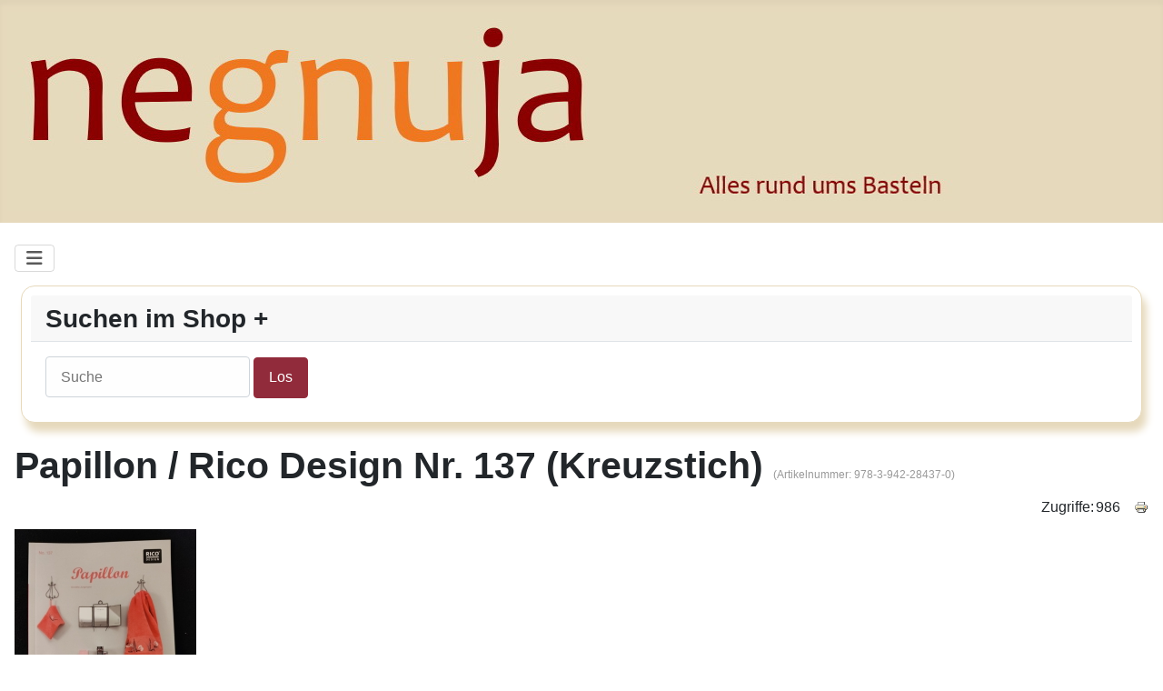

--- FILE ---
content_type: text/html; charset=utf-8
request_url: https://www.negnuja.ch/jo-shop/index.php/bastelhefte/papillon-rico-137
body_size: 8083
content:
<!DOCTYPE html>
<html lang="de-de" dir="ltr">

<head>
    <meta charset="utf-8">
	<meta name="viewport" content="width=device-width, initial-scale=1">
	<meta name="generator" content="Joomla! - Open Source Content Management - Version 5.4.0">
	<title>Papillon / Rico Design Nr. 137 (Kreuzstich)</title>
	<link href="/jo-shop/media/system/images/joomla-favicon.svg" rel="icon" type="image/svg+xml">
	<link href="/jo-shop/media/system/images/favicon.ico" rel="alternate icon" type="image/vnd.microsoft.icon">
	<link href="/jo-shop/media/system/images/joomla-favicon-pinned.svg" rel="mask-icon" color="#000">

    <link href="/jo-shop/media/system/css/joomla-fontawesome.min.css?2def39" rel="lazy-stylesheet"><noscript><link href="/jo-shop/media/system/css/joomla-fontawesome.min.css?2def39" rel="stylesheet"></noscript>
	<link href="/jo-shop/media/templates/site/cassiopeia/css/template.min.css?2def39" rel="stylesheet">
	<link href="/jo-shop/media/templates/site/cassiopeia/css/global/colors_alternative.min.css?2def39" rel="stylesheet">
	<link href="/jo-shop/media/templates/site/cassiopeia/css/vendor/joomla-custom-elements/joomla-alert.min.css?0.4.1" rel="stylesheet">
	<link href="/jo-shop/media/templates/site/cassiopeia/css/user.css?2def39" rel="stylesheet">
	<link href="https://www.negnuja.ch/jo-shop/components/com_jshopping/css/default.css?2def39" rel="stylesheet">
	<link href="https://www.negnuja.ch/jo-shop/components/com_jshopping/css/lightbox2.css?2def39" rel="stylesheet">
	<link href="https://www.negnuja.ch/jo-shop/modules/mod_jshopping_ajaxsearch/css/ajaxsearch.css" rel="stylesheet">
	<style>:root {
		--hue: 214;
		--template-bg-light: #f0f4fb;
		--template-text-dark: #495057;
		--template-text-light: #ffffff;
		--template-link-color: var(--link-color);
		--template-special-color: #001B4C;
		
	}</style>

    <script src="/jo-shop/media/vendor/metismenujs/js/metismenujs.min.js?1.4.0" defer></script>
	<script src="/jo-shop/media/vendor/jquery/js/jquery.min.js?3.7.1"></script>
	<script src="/jo-shop/media/legacy/js/jquery-noconflict.min.js?504da4"></script>
	<script src="/jo-shop/media/mod_menu/js/menu.min.js?2def39" type="module"></script>
	<script src="/jo-shop/media/templates/site/cassiopeia/js/mod_menu/menu-metismenu.min.js?2def39" defer></script>
	<script type="application/json" class="joomla-script-options new">{"joomla.jtext":{"ERROR":"Fehler","MESSAGE":"Nachricht","NOTICE":"Hinweis","WARNING":"Warnung","JCLOSE":"Schließen","JOK":"OK","JOPEN":"Öffnen"},"system.paths":{"root":"\/jo-shop","rootFull":"https:\/\/www.negnuja.ch\/jo-shop\/","base":"\/jo-shop","baseFull":"https:\/\/www.negnuja.ch\/jo-shop\/"},"csrf.token":"68189d73a0e432177fea5c850f58db8e"}</script>
	<script src="/jo-shop/media/system/js/core.min.js?a3d8f8"></script>
	<script src="/jo-shop/media/templates/site/cassiopeia/js/template.min.js?2def39" type="module"></script>
	<script src="/jo-shop/media/vendor/bootstrap/js/alert.min.js?5.3.8" type="module"></script>
	<script src="/jo-shop/media/vendor/bootstrap/js/button.min.js?5.3.8" type="module"></script>
	<script src="/jo-shop/media/vendor/bootstrap/js/carousel.min.js?5.3.8" type="module"></script>
	<script src="/jo-shop/media/vendor/bootstrap/js/collapse.min.js?5.3.8" type="module"></script>
	<script src="/jo-shop/media/vendor/bootstrap/js/dropdown.min.js?5.3.8" type="module"></script>
	<script src="/jo-shop/media/vendor/bootstrap/js/modal.min.js?5.3.8" type="module"></script>
	<script src="/jo-shop/media/vendor/bootstrap/js/offcanvas.min.js?5.3.8" type="module"></script>
	<script src="/jo-shop/media/vendor/bootstrap/js/popover.min.js?5.3.8" type="module"></script>
	<script src="/jo-shop/media/vendor/bootstrap/js/scrollspy.min.js?5.3.8" type="module"></script>
	<script src="/jo-shop/media/vendor/bootstrap/js/tab.min.js?5.3.8" type="module"></script>
	<script src="/jo-shop/media/vendor/bootstrap/js/toast.min.js?5.3.8" type="module"></script>
	<script src="/jo-shop/media/system/js/messages.min.js?9a4811" type="module"></script>
	<script src="https://www.negnuja.ch/jo-shop/components/com_jshopping/js/functions.js?2def39"></script>
	<script src="https://www.negnuja.ch/jo-shop/components/com_jshopping/js/jquery/lightbox2.js?2def39"></script>
	<script src="https://www.negnuja.ch/jo-shop/modules/mod_jshopping_ajaxsearch/js/ajaxsearch.js"></script>
	<script>var jshopParams = jshopParams || {};jshopParams.liveurl="https://www.negnuja.ch/jo-shop/";</script>
	<script>lightbox.option({
    "disableScrolling": true,
    "AlwaysShowNavOnTouchDevices": true,
    "albumLabel": "Bild %1 von %2"
  });</script>

</head>

<body class="site com_jshopping wrapper-static view-category layout-category task-view itemid-178 has-sidebar-left">
    <header class="header container-header full-width">

        
        
                    <div class="grid-child">
                <div class="navbar-brand">
                    <a class="brand-logo" href="/jo-shop/">
                        <img loading="eager" decoding="async" src="https://www.negnuja.ch/jo-shop/images/titel-negnuja.jpg" alt="www.negnuja.ch" width="1049" height="219">                    </a>
                                    </div>
            </div>
        
            </header>

    <div class="site-grid">
        
        
        
                    <div class="grid-child container-sidebar-left">
                <div class="sidebar-left card _rand1">
            <h2 class="card-header ">Negnuja Shop</h2>        <div class="card-body">
                <ul class="mod-menu mod-list nav ">
<li class="nav-item item-178 current active"><a href="/jo-shop/index.php/bastelhefte" aria-current="page">Bastelhefte</a></li><li class="nav-item item-231"><a href="/jo-shop/index.php/vorlagenboegen-zu-bastelheften" >Vorlagenbögen (zu Bastelheften)</a></li><li class="nav-item item-648"><a href="/jo-shop/index.php/neu-bastelmaterial" >Bastelmaterial</a></li><li class="nav-item item-179"><a href="/jo-shop/index.php/servietten" >Servietten </a></li><li class="nav-item item-180"><a href="/jo-shop/index.php/sach-bilderbuecher" >Sach-, Bilderbücher </a></li><li class="nav-item item-181"><a href="/jo-shop/index.php/selfmade-handgefertigt-schweiz" >Selfmade - Handgefertigt (Schweiz)</a></li><li class="nav-item item-182"><a href="/jo-shop/index.php/diverses-spiele-beapunkte" >Diverses (Spiele, Beapunkte....)</a></li></ul>
    </div>
</div>
<div class="sidebar-left card _rand2">
            <h3 class="card-header ">Wichtige Infos </h3>        <div class="card-body">
                
<div id="mod-custom102" class="mod-custom custom">
    <p><span style="font-size: 14px;"><em><span style="font-family: 'verdana', 'geneva';">- Bei den meisten Artikeln sind die gezeigten Vorschau-Bilder die <strong>Original Bilder</strong> des angebotenen Artikels!</span></em></span></p>
<p><span style="font-size: 14px;"><em><span style="font-family: 'verdana', 'geneva';">- Ganz unten können die wichtigsten Infos wie Versandkosten / Bezahlung angeklickt werden.</span></em></span></p>
<p><span style="font-size: 14px;"><em><span style="font-family: 'verdana', 'geneva';">- Bin bei Threema (TD8TBYCB) oder WhatsApp erreichbar - bitte nicht anrufen!</span></em></span></p>
<p><span style="font-size: 14px;"><em><span style="font-family: 'verdana', 'geneva';">- <strong>AUSLAND Lieferung</strong>. </span></em></span><span style="font-size: 14px;"><em><span style="font-family: 'verdana', 'geneva';">Wenn Sie Zeit mitbringen, wählen Sie die Lieferung ab oder via Deutschland. Sie ist billiger, aber dauert etwas länger. <br></span></em></span></p></div>
    </div>
</div>

            </div>
        
        <div class="grid-child container-component">
            
<nav class="navbar navbar-expand-lg" aria-label="Navigation Menu Home">
    <button class="navbar-toggler navbar-toggler-right" type="button" data-bs-toggle="collapse" data-bs-target="#navbar96" aria-controls="navbar96" aria-expanded="false" aria-label="Navigation umschalten">
        <span class="icon-menu" aria-hidden="true"></span>
    </button>
    <div class="collapse navbar-collapse" id="navbar96">
        <ul class="mod-menu mod-menu_dropdown-metismenu metismenu mod-list menu-horizontal">
<li class="metismenu-item item-101 level-1 default"><a href="/jo-shop/index.php" >Home Shop</a></li><li class="metismenu-item item-102 level-1"><a href="http://www.negnuja.ch/index.html" >Home negnuja</a></li><li class="metismenu-item item-646 level-1 deeper parent"><button class="mod-menu__heading nav-header mm-collapsed mm-toggler mm-toggler-nolink" aria-haspopup="true" aria-expanded="false">Mein Konto</button><ul class="mm-collapse"><li class="metismenu-item item-124 level-2"><a href="/jo-shop/index.php/mein-konto/shop-login" >Anmelden </a></li><li class="metismenu-item item-135 level-2"><a href="/jo-shop/index.php/mein-konto/registrieren" >Registrieren</a></li></ul></li></ul>
    </div>
</nav>

            <div class="main-top card ">
            <h3 class="card-header ">Suchen im Shop +</h3>        <div class="card-body">
                
<div class="jshop_ajaxsearch">
	<form name="searchForm" method="post" action="/jo-shop/index.php/component/jshopping/search/result" onsubmit="return isEmptyValue(jQuery('#jshop_search').val());" autocomplete="off">
		<input type="hidden" name="setsearchdata" value="1"/>
		<input type="hidden" name="search_type" value="exact"/>
		<input type="hidden" name="category_id" id="ajaxcategory_id" value="0"/>
		<input type="hidden" name="include_subcat" value="0"/>        
        
		<span id="search_text_input">
			<input type="text" class="inputbox" onkeyup="ajaxSearch();" onfocus="ajaxSearch();" name="search" id="jshop_search" value="" placeholder="Suche" >
			<div class="block_loader"></div>
		</span>
				<input class="button btn btn-primary" type="submit" value="Los"/>
		<div id="search-result"></div>
			</form>	
</div>

<script type="text/javascript">
	var ajaxlink = "/jo-shop/index.php/component/jshopping/ajaxsearch?ajax=1";
	var displaycount = "20";
	var searchtype = "exact";
	var include_subcat = "0";
    var ajs_more_results = "0";
    var ajs_show_no_result = "0";
    var ajs_show_category = "0";    
</script>

<!--Sitelinks Search Box-->
    </div>
</div>

            <div id="system-message-container" aria-live="polite"></div>

            <main>
                <script type="text/javascript">
    var jshopParams = jshopParams || {};
        jshopParams.translate_not_available = "Die ausgewählte Option ist nicht verfügbar.";
        jshopParams.translate_available = "verfügbar";
    jshopParams.translate_zoom_image = "vergrößern";
    jshopParams.product_basic_price_volume = 0.0000;
    jshopParams.product_basic_price_unit_qty = 1;
    jshopParams.currency_code = "SFr.";
    jshopParams.format_currency = "00 Symb";
    jshopParams.decimal_count = 2;
    jshopParams.decimal_symbol = ".";
    jshopParams.thousand_separator = "";
    jshopParams.attr_value = new Object();
    jshopParams.attr_list = new Array();
    jshopParams.attr_img = new Object();
            jshopParams.liveurl = 'https://www.negnuja.ch/jo-shop/';
    jshopParams.liveattrpath = 'https://www.negnuja.ch/jo-shop/components/com_jshopping/files/img_attributes';
    jshopParams.liveproductimgpath = 'https://www.negnuja.ch/jo-shop/components/com_jshopping/files/img_products';
    jshopParams.liveimgpath = 'https://www.negnuja.ch/jo-shop/components/com_jshopping/images';
    jshopParams.urlupdateprice = '/jo-shop/index.php/component/jshopping/product/ajax_attrib_select_and_price/1742?ajax=1';
    jshopParams.joomshoppingVideoHtml5Type = '';
    </script><div class="jshop productview" id="comjshop">
    <form class="productfull" name="product" method="post" action="/jo-shop/index.php/component/jshopping/cart/add" enctype="multipart/form-data" autocomplete="off">
    
        <h1>Papillon / Rico Design Nr. 137 (Kreuzstich) <span class="jshop_code_prod">(Artikelnummer: <span id="product_code">978-3-942-28437-0</span>)</span></h1>
        
        
        <div class="jshop_button_print"><a href="/jo-shop/index.php/bastelhefte/papillon-rico-137?tmpl=component&amp;print=1" title="Drucken" onclick="window.open(this.href,'win2','status=no,toolbar=no,scrollbars=yes,titlebar=no,menubar=no,resizable=yes,width=640,height=480,directories=no,location=no'); return false;" rel="nofollow"><img src="https://www.negnuja.ch/jo-shop/components/com_jshopping/images/print.png" alt="Print"  /></a></div>        <div class="block_rating_hits">
    <table>
        <tr>
                            <td>Zugriffe: </td>
                <td>986</td>
                        
                        
                    </tr>
    </table>
</div>

        <div class="row jshop">
            <div class="col-lg-4">
				<div class="image_middle">
										
					
					
					<span id='list_product_image_middle'>
                        				<a class="lightbox" id="main_image_full_6964" href="https://www.negnuja.ch/jo-shop/components/com_jshopping/files/img_products/full_WhatsApp_Image_2024-02-14_at_20.43.21__2_.jpeg"  title="Papillon / Rico Design Nr. 137 (Kreuzstich)">
			<img id = "main_image_6964" class="image" src="https://www.negnuja.ch/jo-shop/components/com_jshopping/files/img_products/WhatsApp_Image_2024-02-14_at_20.43.21__2_.jpeg" alt="Papillon / Rico Design Nr. 137 (Kreuzstich)" title="Papillon / Rico Design Nr. 137 (Kreuzstich)" />
			<div class="text_zoom">
				<span class="icon-zoom-in"></span>
				vergrößern			</div>
		</a>
			<a class="lightbox" id="main_image_full_6965" href="https://www.negnuja.ch/jo-shop/components/com_jshopping/files/img_products/full_WhatsApp_Image_2024-02-14_at_20.43.21__1_.jpeg" style="display:none" title="Papillon / Rico Design Nr. 137 (Kreuzstich)">
			<img id = "main_image_6965" class="image" src="https://www.negnuja.ch/jo-shop/components/com_jshopping/files/img_products/WhatsApp_Image_2024-02-14_at_20.43.21__1_.jpeg" alt="Papillon / Rico Design Nr. 137 (Kreuzstich)" title="Papillon / Rico Design Nr. 137 (Kreuzstich)" />
			<div class="text_zoom">
				<span class="icon-zoom-in"></span>
				vergrößern			</div>
		</a>
			<a class="lightbox" id="main_image_full_6966" href="https://www.negnuja.ch/jo-shop/components/com_jshopping/files/img_products/full_WhatsApp_Image_2024-02-14_at_20.43.21.jpeg" style="display:none" title="Papillon / Rico Design Nr. 137 (Kreuzstich)">
			<img id = "main_image_6966" class="image" src="https://www.negnuja.ch/jo-shop/components/com_jshopping/files/img_products/WhatsApp_Image_2024-02-14_at_20.43.21.jpeg" alt="Papillon / Rico Design Nr. 137 (Kreuzstich)" title="Papillon / Rico Design Nr. 137 (Kreuzstich)" />
			<div class="text_zoom">
				<span class="icon-zoom-in"></span>
				vergrößern			</div>
		</a>
						</span>

									</div>

                <div class="image_thumb_list">
                    
                    <div id='list_product_image_thumb' class="row-fluid0">
	                    						<div class="sblock0">
				<img class="jshop_img_thumb" src="https://www.negnuja.ch/jo-shop/components/com_jshopping/files/img_products/thumb_WhatsApp_Image_2024-02-14_at_20.43.21__2_.jpeg" alt="Papillon / Rico Design Nr. 137 (Kreuzstich)" title="Papillon / Rico Design Nr. 137 (Kreuzstich)" onclick="jshop.showImage(6964)" >
			</div>
					<div class="sblock0">
				<img class="jshop_img_thumb" src="https://www.negnuja.ch/jo-shop/components/com_jshopping/files/img_products/thumb_WhatsApp_Image_2024-02-14_at_20.43.21__1_.jpeg" alt="Papillon / Rico Design Nr. 137 (Kreuzstich)" title="Papillon / Rico Design Nr. 137 (Kreuzstich)" onclick="jshop.showImage(6965)" >
			</div>
					<div class="sblock0">
				<img class="jshop_img_thumb" src="https://www.negnuja.ch/jo-shop/components/com_jshopping/files/img_products/thumb_WhatsApp_Image_2024-02-14_at_20.43.21.jpeg" alt="Papillon / Rico Design Nr. 137 (Kreuzstich)" title="Papillon / Rico Design Nr. 137 (Kreuzstich)" onclick="jshop.showImage(6966)" >
			</div>
			                    </div>

                    
                    
                                    </div>

                            </div>
            
            <div class="col-lg-8 jshop_oiproduct">

                                                    <div class="manufacturer_name">
                        Hersteller: <span>Rico Design (TAP), Brakel</span>
                    </div>
                
                				
                
                
                
                
                
                
                <div class="old_price" style="display:none">
                    Alter Preis:
                    <span class="old_price" id="old_price">
                        0.00 SFr.                                            </span>
                </div>

                
                
                                    <div class="prod_price">
                        Preis:
                        <span id="block_price">
                            7.00 SFr.                                                    </span>
                    </div>
                
                
                
                                    <span class="plusshippinginfo">zzgl. <a href="/jo-shop/index.php/versandkosten" target="_blank">Versandkosten</a></span>
                
                
                                    <div class="productweight">Gewicht: <span id="block_weight">0.19 Kg</span></div>
                
                
                
                                    <div class="extra_fields">
                                        </div>
                
                
                
                
                                    <div class="qty_in_stock">
                        Menge auf Lager:
                        <span id="product_qty">1</span>
                    </div>
                
                
                                    <div class="prod_buttons" style="">

                        <div class="prod_qty">
                            Anzahl:
                        </div>

                        <div class="prod_qty_input">
                            <input type="number" name="quantity" id="quantity" oninput="jshop.reloadPrices();" class="inputbox" value="1" min="0" aria-label="quantity product" >                        </div>

                        <div class="buttons product-buttons">
                            <input type="submit" class="btn btn-success button btn-buy" value="Zum Warenkorb hinzufügen" onclick="jQuery('#to').val('cart');" >

                            
                                                    </div>

                        <div id="jshop_image_loading" style="display:none"></div>
                    </div>
                
                
                <input type="hidden" name="to" id='to' value="cart" />
                <input type="hidden" name="product_id" id="product_id" value="1742" />
                <input type="hidden" name="category_id" id="category_id" value="10" />
            </div>
        </div>

        <div class="jshop_prod_description">
            <p><strong>Annette Jungmann  </strong></p>
<p>Erklärungen in 6 Sprachen <span class="a-list-item">Niederländisch, Englisch, Französisch, Deutsch, Spanisch, Ungarisch, Italienisch</span>ch</p>
<p>- gebraucht, Zustand anhand den ORIGINAL Fotos gut zu erkennen</p>
<p>Broschiert - 60 Seiten </p>
<p>© 2012 Rico Design (tap GmbH) - 405-0-051-61665-7</p>
<p>--------------</p>
<p><strong>Kreuzstich / Kruissteek / Cross Stitch / Le Point de Croix / Punto de cruz / Punto croce / Kerestszemes himzés</strong></p>
<p>Verschönern Sie Ihr Bad mit den erfrischenden Stickmotiven. Motive wie Schmetterling, Eisvogel und Libelle zieren Handtücher, Gästetücher, Waschhandschuhe oder Duschtücher.</p>
<p> </p>        </div>        
    </form>

        
    <div id="list_product_demofiles"></div>
    
            <div class="button_back">
            <input type="button" class="btn button btn-secondary" value="zurück" onclick="history.go(-1);" />
        </div>
        
        
    <div class="related_header">
        Verwandte Produkte    </div>
    <div class="jshop_list_product">
        <div class="jshop list_related">
            <div class="row-fluid">
                    
                <div class="sblock3">
                    <div class="jshop_related block_product">
                        <div class="product productitem_953">
    
    <div class="name">
        <a href="/jo-shop/index.php/bastelhefte/dmc11476-22">
            Kreuzstich - Muster  / DMC Nr. 11476-22        </a>
                    <span class="jshop_code_prod">(Artikelnummer: <span>N .11476-22</span>)</span>
            </div>
    
    <div class = "image">
                    <div class="image_block">
			                                    <a class="product_link" href="/jo-shop/index.php/bastelhefte/dmc11476-22">
                    <img class="jshop_img" src="https://www.negnuja.ch/jo-shop/components/com_jshopping/files/img_products/thumb_DMC_-_Kleines_Buchlein_Kreuzstich_0.jpg" alt="Kreuzstich - Muster  / DMC Nr. 11476-22" title="Kreuzstich - Muster  / DMC Nr. 11476-22"  />
                </a>
            </div>
        
                
            </div>
    
    <div class="oiproduct">
	
		        
                
		        
                
                    <div class = "jshop_price">
                Preis:                                 <span>4.00 SFr.</span>
            </div>
                
                
        <div class="price_extra_info">
                        
                            <span class="plusshippinginfo">zzgl. <a href="/jo-shop/index.php/versandkosten" target="_blank">Versandkosten</a></span>
                    </div>
        
                
                    <div class="manufacturer_name">
                Hersteller: 
                <span>DMC</span>
            </div>
        
        		        
                    <div class="productweight">
                Gewicht: 
                <span>0.07 Kg</span>
            </div>
                
                
                    <div class="extra_fields">
                                    <div>
                        <span class="label-name">Zustand :</span>
                        <span class="data">Gebraucht / gemäss ORIGINAL Fotos </span>
                    </div>
                            </div>            
                
                
                    <div class="qty_in_stock">
                Menge auf Lager: 
                <span>1</span>
            </div>
                
        <div class="description">
            Kreuzstich - Muster<br />
- Gebraucht, gut bis sehr guter Zustand<br />
Heft 16.5x12cm / 38 Seiten        </div>
        
                
        <div class="buttons">
                            <a class="btn btn-success button_buy" href="/jo-shop/index.php/component/jshopping/cart/add?category_id=10&amp;product_id=953">
                    In den Warenkorb                </a>
                        
            <a class="btn btn-primary button_detail" href="/jo-shop/index.php/bastelhefte/dmc11476-22">
                Details            </a>
            
                    </div>
        
                
    </div>
    
</div>
                    </div>
                </div>
                    
                <div class="sblock3">
                    <div class="jshop_related block_product">
                        <div class="product productitem_1084">
    
    <div class="name">
        <a href="/jo-shop/index.php/bastelhefte/kreuzstich-und-andere-dekorative-sticktechniken">
            Kreuzstich und andere dekorative Sticktechniken / Van Zandt (DMC)        </a>
                    <span class="jshop_code_prod">(Artikelnummer: <span>2-881-68526-9</span>)</span>
            </div>
    
    <div class = "image">
                    <div class="image_block">
			                                    <a class="product_link" href="/jo-shop/index.php/bastelhefte/kreuzstich-und-andere-dekorative-sticktechniken">
                    <img class="jshop_img" src="https://www.negnuja.ch/jo-shop/components/com_jshopping/files/img_products/thumb_Kreuzstich_und_andere_dekorative_DMC_0.jpg" alt="Kreuzstich und andere dekorative Sticktechniken / Van Zandt (DMC)" title="Kreuzstich und andere dekorative Sticktechniken / Van Zandt (DMC)"  />
                </a>
            </div>
        
                
            </div>
    
    <div class="oiproduct">
	
		        
                
		        
                
                    <div class = "jshop_price">
                Preis:                                 <span>6.00 SFr.</span>
            </div>
                
                
        <div class="price_extra_info">
                        
                            <span class="plusshippinginfo">zzgl. <a href="/jo-shop/index.php/versandkosten" target="_blank">Versandkosten</a></span>
                    </div>
        
                
                    <div class="manufacturer_name">
                Hersteller: 
                <span>Mondo Verlag</span>
            </div>
        
        		        
                    <div class="productweight">
                Gewicht: 
                <span>0.95 Kg</span>
            </div>
                
                
                    <div class="extra_fields">
                                    <div>
                        <span class="label-name">Zustand :</span>
                        <span class="data">Gebraucht / gemäss ORIGINAL Fotos </span>
                    </div>
                            </div>            
                
                
                    <div class="qty_in_stock">
                Menge auf Lager: 
                <span>1</span>
            </div>
                
        <div class="description">
            Eleanor Van Zandt<br />
mit genauen Anleitungen<br />
- gebraucht, gut bis sehr guter Zustand <br />
Gebunden / 160 Seiten         </div>
        
                
        <div class="buttons">
                            <a class="btn btn-success button_buy" href="/jo-shop/index.php/component/jshopping/cart/add?category_id=10&amp;product_id=1084">
                    In den Warenkorb                </a>
                        
            <a class="btn btn-primary button_detail" href="/jo-shop/index.php/bastelhefte/kreuzstich-und-andere-dekorative-sticktechniken">
                Details            </a>
            
                    </div>
        
                
    </div>
    
</div>
                    </div>
                </div>
                    
                <div class="sblock3">
                    <div class="jshop_related block_product">
                        <div class="product productitem_1173">
    
    <div class="name">
        <a href="/jo-shop/index.php/bastelhefte/rico-design-22-janosch">
            Rico Design 22 / Janosch (Kreuzstich)        </a>
                    <span class="jshop_code_prod">(Artikelnummer: <span>400-3-855-29694-5</span>)</span>
            </div>
    
    <div class = "image">
                    <div class="image_block">
			                                    <a class="product_link" href="/jo-shop/index.php/bastelhefte/rico-design-22-janosch">
                    <img class="jshop_img" src="https://www.negnuja.ch/jo-shop/components/com_jshopping/files/img_products/thumb_janoschrico.jpg" alt="Rico Design 22 / Janosch (Kreuzstich)" title="Rico Design 22 / Janosch (Kreuzstich)"  />
                </a>
            </div>
        
                
            </div>
    
    <div class="oiproduct">
	
		        
                
		        
                
                    <div class = "jshop_price">
                Preis:                                 <span>10.00 SFr.</span>
            </div>
                
                
        <div class="price_extra_info">
                        
                            <span class="plusshippinginfo">zzgl. <a href="/jo-shop/index.php/versandkosten" target="_blank">Versandkosten</a></span>
                    </div>
        
                
                    <div class="manufacturer_name">
                Hersteller: 
                <span>Rico Design (TAP), Brakel</span>
            </div>
        
        		        
                    <div class="productweight">
                Gewicht: 
                <span>0.09 Kg</span>
            </div>
                
                
                    <div class="extra_fields">
                                    <div>
                        <span class="label-name">Zustand :</span>
                        <span class="data">Gebraucht / gemäss ORIGINAL Fotos </span>
                    </div>
                            </div>            
                
                
                    <div class="qty_in_stock">
                Menge auf Lager: 
                <span>1</span>
            </div>
                
        <div class="description">
            Janosch <br />
- Stick-Kollektion<br />
- mit Vorlagebogen direkt im Heft <br />
- gut bis sehr guter Zustand<br />
34 Seiten / Heft        </div>
        
                
        <div class="buttons">
                            <a class="btn btn-success button_buy" href="/jo-shop/index.php/component/jshopping/cart/add?category_id=10&amp;product_id=1173">
                    In den Warenkorb                </a>
                        
            <a class="btn btn-primary button_detail" href="/jo-shop/index.php/bastelhefte/rico-design-22-janosch">
                Details            </a>
            
                    </div>
        
                
    </div>
    
</div>
                    </div>
                </div>
                    
                <div class="sblock3">
                    <div class="jshop_related block_product">
                        <div class="product productitem_1175">
    
    <div class="name">
        <a href="/jo-shop/index.php/bastelhefte/rico-desing-54-fruehling">
            Rico Design 54 / Frühling in pastell (Kreuzstich)        </a>
                    <span class="jshop_code_prod">(Artikelnummer: <span>400-3-855-23809-9</span>)</span>
            </div>
    
    <div class = "image">
                    <div class="image_block">
			                                    <a class="product_link" href="/jo-shop/index.php/bastelhefte/rico-desing-54-fruehling">
                    <img class="jshop_img" src="https://www.negnuja.ch/jo-shop/components/com_jshopping/files/img_products/thumb_rico-desing-54-fruehling-in-pastell_0.jpg" alt="Rico Design 54 / Frühling in pastell (Kreuzstich)" title="Rico Design 54 / Frühling in pastell (Kreuzstich)"  />
                </a>
            </div>
        
                
            </div>
    
    <div class="oiproduct">
	
		        
                
		        
                
                    <div class = "jshop_price">
                Preis:                                 <span>8.00 SFr.</span>
            </div>
                
                
        <div class="price_extra_info">
                        
                            <span class="plusshippinginfo">zzgl. <a href="/jo-shop/index.php/versandkosten" target="_blank">Versandkosten</a></span>
                    </div>
        
                
                    <div class="manufacturer_name">
                Hersteller: 
                <span>Rico Design (TAP), Brakel</span>
            </div>
        
        		        
                    <div class="productweight">
                Gewicht: 
                <span>0.099 Kg</span>
            </div>
                
                
                    <div class="extra_fields">
                                    <div>
                        <span class="label-name">Zustand :</span>
                        <span class="data">Gebraucht / gemäss ORIGINAL Fotos </span>
                    </div>
                            </div>            
                
                
                    <div class="qty_in_stock">
                Menge auf Lager: 
                <span>1</span>
            </div>
                
        <div class="description">
            Kreuzstich Anleitungen und Erklärungen in 4 Sprachen F, E, D und NL<br />
14 Stickideen <br />
- gebraucht, Zustand anhand den ORIGINAL Fotos gut zu erkennen<br />
Heft 36 Seiten        </div>
        
                
        <div class="buttons">
                            <a class="btn btn-success button_buy" href="/jo-shop/index.php/component/jshopping/cart/add?category_id=10&amp;product_id=1175">
                    In den Warenkorb                </a>
                        
            <a class="btn btn-primary button_detail" href="/jo-shop/index.php/bastelhefte/rico-desing-54-fruehling">
                Details            </a>
            
                    </div>
        
                
    </div>
    
</div>
                    </div>
                </div>
                    
                <div class="sblock3">
                    <div class="jshop_related block_product">
                        <div class="product productitem_1256">
    
    <div class="name">
        <a href="/jo-shop/index.php/bastelhefte/die-blumen-der-4-jahreszeiten-in-kreuz">
            Die Blumen der 4 Jahreszeiten in Kreuzstich (Mondo 1999)        </a>
                    <span class="jshop_code_prod">(Artikelnummer: <span>978-2-832-00103-5</span>)</span>
            </div>
    
    <div class = "image">
                    <div class="image_block">
			                                    <a class="product_link" href="/jo-shop/index.php/bastelhefte/die-blumen-der-4-jahreszeiten-in-kreuz">
                    <img class="jshop_img" src="https://www.negnuja.ch/jo-shop/components/com_jshopping/files/img_products/thumb_Die_Blumen_der_4_Jahreszeiten_in_Kreuz1.jpg" alt="Die Blumen der 4 Jahreszeiten in Kreuzstich (Mondo 1999)" title="Die Blumen der 4 Jahreszeiten in Kreuzstich (Mondo 1999)"  />
                </a>
            </div>
        
                
            </div>
    
    <div class="oiproduct">
	
		        
                
		        
                
                    <div class = "jshop_price">
                Preis:                                 <span>12.00 SFr.</span>
            </div>
                
                
        <div class="price_extra_info">
                        
                            <span class="plusshippinginfo">zzgl. <a href="/jo-shop/index.php/versandkosten" target="_blank">Versandkosten</a></span>
                    </div>
        
                
                    <div class="manufacturer_name">
                Hersteller: 
                <span>Mondo Verlag</span>
            </div>
        
        		        
                    <div class="productweight">
                Gewicht: 
                <span>1.2 Kg</span>
            </div>
                
                
                    <div class="extra_fields">
                                    <div>
                        <span class="label-name">Zustand :</span>
                        <span class="data">Gebraucht / gemäss ORIGINAL Fotos </span>
                    </div>
                            </div>            
                
                
                    <div class="qty_in_stock">
                Menge auf Lager: 
                <span>1</span>
            </div>
                
        <div class="description">
            Kaï und Denis Chabault / Ollivier Civiol <br />
mit Stickvorlagen<br />
- gebraucht, den Zustand anhand den ORIGINAL Fotos gut zu erkennen<br />
Gebunden - 126 Seiten          </div>
        
                
        <div class="buttons">
                            <a class="btn btn-success button_buy" href="/jo-shop/index.php/component/jshopping/cart/add?category_id=10&amp;product_id=1256">
                    In den Warenkorb                </a>
                        
            <a class="btn btn-primary button_detail" href="/jo-shop/index.php/bastelhefte/die-blumen-der-4-jahreszeiten-in-kreuz">
                Details            </a>
            
                    </div>
        
                
    </div>
    
</div>
                    </div>
                </div>
                    
                <div class="sblock3">
                    <div class="jshop_related block_product">
                        <div class="product productitem_1305">
    
    <div class="name">
        <a href="/jo-shop/index.php/bastelhefte/blumenmeer-rico-2011">
            Blumenmeer / Annette Jungmann (Rico 125 - 2011)        </a>
                    <span class="jshop_code_prod">(Artikelnummer: <span>978-3-942-28404-2</span>)</span>
            </div>
    
    <div class = "image">
                    <div class="image_block">
			                                    <a class="product_link" href="/jo-shop/index.php/bastelhefte/blumenmeer-rico-2011">
                    <img class="jshop_img" src="https://www.negnuja.ch/jo-shop/components/com_jshopping/files/img_products/thumb_rico-125-blumenmeer0.jpg" alt="Blumenmeer / Annette Jungmann (Rico 125 - 2011)" title="Blumenmeer / Annette Jungmann (Rico 125 - 2011)"  />
                </a>
            </div>
        
                
            </div>
    
    <div class="oiproduct">
	
		        
                
		        
                
                    <div class = "jshop_price">
                Preis:                                 <span>12.00 SFr.</span>
            </div>
                
                
        <div class="price_extra_info">
                        
                            <span class="plusshippinginfo">zzgl. <a href="/jo-shop/index.php/versandkosten" target="_blank">Versandkosten</a></span>
                    </div>
        
                
                    <div class="manufacturer_name">
                Hersteller: 
                <span>Rico Design (TAP), Brakel</span>
            </div>
        
        		        
                    <div class="productweight">
                Gewicht: 
                <span>0.45 Kg</span>
            </div>
                
                
                    <div class="extra_fields">
                                    <div>
                        <span class="label-name">Zustand :</span>
                        <span class="data">Gebraucht / gemäss ORIGINAL Fotos </span>
                    </div>
                            </div>            
                
                
                    <div class="qty_in_stock">
                Menge auf Lager: 
                <span>1</span>
            </div>
                
        <div class="description">
            Annette Jungmann<br />
Blumen-Kreuzstich<br />
- mit genauer Stickanleitung zum Auffalten <br />
- gebraucht, Zustand anhand den ORIGINAL Fotos gut zu erkennen<br />
Broschiert 67 Seiten        </div>
        
                
        <div class="buttons">
                            <a class="btn btn-success button_buy" href="/jo-shop/index.php/component/jshopping/cart/add?category_id=10&amp;product_id=1305">
                    In den Warenkorb                </a>
                        
            <a class="btn btn-primary button_detail" href="/jo-shop/index.php/bastelhefte/blumenmeer-rico-2011">
                Details            </a>
            
                    </div>
        
                
    </div>
    
</div>
                    </div>
                </div>
                    
                <div class="sblock3">
                    <div class="jshop_related block_product">
                        <div class="product productitem_1615">
    
    <div class="name">
        <a href="/jo-shop/index.php/bastelhefte/kreuzstich-sommerfruechte-beazley">
            Kreuzstich - Sommerfrüchte / Angela Beazley (Augustus 1997)        </a>
                    <span class="jshop_code_prod">(Artikelnummer: <span>978-3-804-30488-8</span>)</span>
            </div>
    
    <div class = "image">
                    <div class="image_block">
			                                    <a class="product_link" href="/jo-shop/index.php/bastelhefte/kreuzstich-sommerfruechte-beazley">
                    <img class="jshop_img" src="https://www.negnuja.ch/jo-shop/components/com_jshopping/files/img_products/thumb_Kreuzstich_-_Sommerfruchte_0.jpg" alt="Kreuzstich - Sommerfrüchte / Angela Beazley (Augustus 1997)" title="Kreuzstich - Sommerfrüchte / Angela Beazley (Augustus 1997)"  />
                </a>
            </div>
        
                
            </div>
    
    <div class="oiproduct">
	
		        
                
		        
                
                    <div class = "jshop_price">
                Preis:                                 <span>5.00 SFr.</span>
            </div>
                
                
        <div class="price_extra_info">
                        
                            <span class="plusshippinginfo">zzgl. <a href="/jo-shop/index.php/versandkosten" target="_blank">Versandkosten</a></span>
                    </div>
        
                
                    <div class="manufacturer_name">
                Hersteller: 
                <span>Augustus Verlag, München</span>
            </div>
        
        		        
                    <div class="productweight">
                Gewicht: 
                <span>0.45 Kg</span>
            </div>
                
                
                    <div class="extra_fields">
                                    <div>
                        <span class="label-name">Zustand :</span>
                        <span class="data">Gebraucht / gemäss ORIGINAL Fotos </span>
                    </div>
                            </div>            
                
                
                    <div class="qty_in_stock">
                Menge auf Lager: 
                <span>1</span>
            </div>
                
        <div class="description">
            Angela Beazley <br />
- Gebraucht, den Zustand ist anhand den ORIGINAL Fotos gut zu erkennen <br />
- nach Zählvorlagen leicht gestickt<br />
Broschiert - 47 Seiten (A4 Format)         </div>
        
                
        <div class="buttons">
                            <a class="btn btn-success button_buy" href="/jo-shop/index.php/component/jshopping/cart/add?category_id=10&amp;product_id=1615">
                    In den Warenkorb                </a>
                        
            <a class="btn btn-primary button_detail" href="/jo-shop/index.php/bastelhefte/kreuzstich-sommerfruechte-beazley">
                Details            </a>
            
                    </div>
        
                
    </div>
    
</div>
                    </div>
                </div>
                    
                <div class="sblock3">
                    <div class="jshop_related block_product">
                        <div class="product productitem_1616">
    
    <div class="name">
        <a href="/jo-shop/index.php/bastelhefte/kreuzstich-tiere-auf-dem-bauernhof-beazley">
            Kreuzstich - Tiere auf dem Bauernhof  - Angela Beazley (Augustus 1997)        </a>
                    <span class="jshop_code_prod">(Artikelnummer: <span>978-3-804-30489-5</span>)</span>
            </div>
    
    <div class = "image">
                    <div class="image_block">
			                                    <a class="product_link" href="/jo-shop/index.php/bastelhefte/kreuzstich-tiere-auf-dem-bauernhof-beazley">
                    <img class="jshop_img" src="https://www.negnuja.ch/jo-shop/components/com_jshopping/files/img_products/thumb_Kreuzstich_-_Tiere_auf_den_Bauernhof_0.jpg" alt="Kreuzstich - Tiere auf dem Bauernhof  - Angela Beazley (Augustus 1997)" title="Kreuzstich - Tiere auf dem Bauernhof  - Angela Beazley (Augustus 1997)"  />
                </a>
            </div>
        
                
            </div>
    
    <div class="oiproduct">
	
		        
                
		        
                
                    <div class = "jshop_price">
                Preis:                                 <span>7.00 SFr.</span>
            </div>
                
                
        <div class="price_extra_info">
                        
                            <span class="plusshippinginfo">zzgl. <a href="/jo-shop/index.php/versandkosten" target="_blank">Versandkosten</a></span>
                    </div>
        
                
                    <div class="manufacturer_name">
                Hersteller: 
                <span>Augustus Verlag, München</span>
            </div>
        
        		        
                    <div class="productweight">
                Gewicht: 
                <span>0.45 Kg</span>
            </div>
                
                
                    <div class="extra_fields">
                                    <div>
                        <span class="label-name">Zustand :</span>
                        <span class="data">Gebraucht / gemäss ORIGINAL Fotos </span>
                    </div>
                            </div>            
                
                
                    <div class="qty_in_stock">
                Menge auf Lager: 
                <span>1</span>
            </div>
                
        <div class="description">
            Angela Beazley<br />
- Gebraucht, Zustand anhand den ORIGINAL Fotos gut zu erkennen<br />
- nach Zählvorlagen leicht gestickt<br />
Broschiert - 40 Seiten (A4)          </div>
        
                
        <div class="buttons">
                            <a class="btn btn-success button_buy" href="/jo-shop/index.php/component/jshopping/cart/add?category_id=10&amp;product_id=1616">
                    In den Warenkorb                </a>
                        
            <a class="btn btn-primary button_detail" href="/jo-shop/index.php/bastelhefte/kreuzstich-tiere-auf-dem-bauernhof-beazley">
                Details            </a>
            
                    </div>
        
                
    </div>
    
</div>
                    </div>
                </div>
                    
                <div class="sblock3">
                    <div class="jshop_related block_product">
                        <div class="product productitem_1633">
    
    <div class="name">
        <a href="/jo-shop/index.php/bastelhefte/rund-um-die-familienfeste-rico">
            Rund um die Familienfeste  / Rico 42 (Kreuzstich)        </a>
                    <span class="jshop_code_prod">(Artikelnummer: <span>3-933-55419-5</span>)</span>
            </div>
    
    <div class = "image">
                    <div class="image_block">
			                                    <a class="product_link" href="/jo-shop/index.php/bastelhefte/rund-um-die-familienfeste-rico">
                    <img class="jshop_img" src="https://www.negnuja.ch/jo-shop/components/com_jshopping/files/img_products/thumb_rund-um-die-familienfeste-rico50.jpg" alt="Rund um die Familienfeste  / Rico 42 (Kreuzstich)" title="Rund um die Familienfeste  / Rico 42 (Kreuzstich)"  />
                </a>
            </div>
        
                
            </div>
    
    <div class="oiproduct">
	
		        
                
		        
                
                    <div class = "jshop_price">
                Preis:                                 <span>5.00 SFr.</span>
            </div>
                
                
        <div class="price_extra_info">
                        
                            <span class="plusshippinginfo">zzgl. <a href="/jo-shop/index.php/versandkosten" target="_blank">Versandkosten</a></span>
                    </div>
        
                
                    <div class="manufacturer_name">
                Hersteller: 
                <span>Rico Design (TAP), Brakel</span>
            </div>
        
        		        
                    <div class="productweight">
                Gewicht: 
                <span>0.17 Kg</span>
            </div>
                
                
                    <div class="extra_fields">
                                    <div>
                        <span class="label-name">Zustand :</span>
                        <span class="data">Gebraucht / gemäss ORIGINAL Fotos </span>
                    </div>
                            </div>            
                
                
                    <div class="qty_in_stock">
                Menge auf Lager: 
                <span>1</span>
            </div>
                
        <div class="description">
            Michael Lindner / Aenn-Cl. Rehders<br />
von der Geburt bis zur goldenen Hochzeit <br />
35 Stickideen für Zählstoffe, Leinen und Aidabänder<br />
- gebraucht, Zustand anhand den ORIGINAL <br />
Fotos gut sichtbar<br />
- mit Zählmuster<br />
Heft - 35 Seiten         </div>
        
                
        <div class="buttons">
                            <a class="btn btn-success button_buy" href="/jo-shop/index.php/component/jshopping/cart/add?category_id=10&amp;product_id=1633">
                    In den Warenkorb                </a>
                        
            <a class="btn btn-primary button_detail" href="/jo-shop/index.php/bastelhefte/rund-um-die-familienfeste-rico">
                Details            </a>
            
                    </div>
        
                
    </div>
    
</div>
                    </div>
                </div>
                    
                <div class="sblock3">
                    <div class="jshop_related block_product">
                        <div class="product productitem_1692">
    
    <div class="name">
        <a href="/jo-shop/index.php/bastelhefte/kreuzstichmusterschatz">
            Kreuzstichmusterschatz / Edith Blöcher        </a>
                    <span class="jshop_code_prod">(Artikelnummer: <span>978-3-732-25107-0</span>)</span>
            </div>
    
    <div class = "image">
                    <div class="image_block">
			                                    <a class="product_link" href="/jo-shop/index.php/bastelhefte/kreuzstichmusterschatz">
                    <img class="jshop_img" src="https://www.negnuja.ch/jo-shop/components/com_jshopping/files/img_products/thumb_kreuzstichmusterschatz_-_Edith_Blocher.jpg" alt="Kreuzstichmusterschatz / Edith Blöcher" title="Kreuzstichmusterschatz / Edith Blöcher"  />
                </a>
            </div>
        
                
            </div>
    
    <div class="oiproduct">
	
		        
                
		        
                
                    <div class = "jshop_price">
                Preis:                                 <span>8.00 SFr.</span>
            </div>
                
                
        <div class="price_extra_info">
                        
                            <span class="plusshippinginfo">zzgl. <a href="/jo-shop/index.php/versandkosten" target="_blank">Versandkosten</a></span>
                    </div>
        
                
                    <div class="manufacturer_name">
                Hersteller: 
                <span>Books on Demand GmbH, Norderstedt</span>
            </div>
        
        		        
                    <div class="productweight">
                Gewicht: 
                <span>0.45 Kg</span>
            </div>
                
                
                    <div class="extra_fields">
                                    <div>
                        <span class="label-name">Zustand :</span>
                        <span class="data">Gebraucht / gemäss ORIGINAL Fotos </span>
                    </div>
                            </div>            
                
                
                    <div class="qty_in_stock">
                Menge auf Lager: 
                <span>1</span>
            </div>
                
        <div class="description">
            Edith Blöcher<br />
einfarbige Motive, Greifen, Löwen, Drachen, Vögel usw.<br />
- gebraucht, Zustand anhand den ORIGINAL Fotos gut zu erkennen<br />
- broschiert<br />
60 Seiten          </div>
        
                
        <div class="buttons">
                            <a class="btn btn-success button_buy" href="/jo-shop/index.php/component/jshopping/cart/add?category_id=10&amp;product_id=1692">
                    In den Warenkorb                </a>
                        
            <a class="btn btn-primary button_detail" href="/jo-shop/index.php/bastelhefte/kreuzstichmusterschatz">
                Details            </a>
            
                    </div>
        
                
    </div>
    
</div>
                    </div>
                </div>
                        </div>
        </div>
    </div> 
    
    </div><span id="mxcpr">Copyright MAXXmarketing GmbH<br><a rel="nofollow" target="_blank" href="https://www.joomshopping.com/">JoomShopping Download & Support</a></span>
            </main>
            
        </div>

        
        
            </div>

            <footer class="container-footer footer full-width">
            <div class="grid-child">
                
<nav class="navbar navbar-expand-lg" aria-label="menu-navi footer">
    <button class="navbar-toggler navbar-toggler-right" type="button" data-bs-toggle="collapse" data-bs-target="#navbar91" aria-controls="navbar91" aria-expanded="false" aria-label="Navigation umschalten">
        <span class="icon-menu" aria-hidden="true"></span>
    </button>
    <div class="collapse navbar-collapse" id="navbar91">
        <ul class="mod-menu mod-menu_dropdown-metismenu metismenu mod-list menu-horizontal">
<li class="metismenu-item item-122 level-1"><a href="/jo-shop/index.php/menu-copyright" >© 2025 negnuja</a></li><li class="metismenu-item item-120 level-1"><a href="https://www.ricardo.ch/de/shop/Negnuja/ratings" >Bewertungen</a></li><li class="metismenu-item item-121 level-1"><a href="/jo-shop/index.php/versandkosten" >Versandkosten</a></li><li class="metismenu-item item-133 level-1"><a href="/jo-shop/index.php/mezahlung" >Zahlungsmöglichkeiten</a></li><li class="metismenu-item item-134 level-1"><a href="http://www.negnuja.ch/impressum.html" >Impressum &amp; Kontakt</a></li><li class="metismenu-item item-149 level-1"><a href="http://www.negnuja.ch/datenschutz.html" >Datenschutz</a></li></ul>
    </div>
</nav>

            </div>
        </footer>
    
            <a href="#top" id="back-top" class="back-to-top-link" aria-label="Zurück nach oben">
            <span class="icon-arrow-up icon-fw" aria-hidden="true"></span>
        </a>
    
    
</body>

</html>


--- FILE ---
content_type: text/css
request_url: https://www.negnuja.ch/jo-shop/media/templates/site/cassiopeia/css/user.css?2def39
body_size: 279
content:
.container-header { background: #E6D9BC;  }

.container-footer {background: #E6D9BC; color: #8a0000;  }

#back-top { position: fixed; }  /*  Pfeil immer sichtbar */

.collapse navbar-collapse 
{
			  	border: 0.5px solid #E6D9BC;
  				padding: 10px;
  				box-shadow: 5px 10px 8px #E6D9BC;
			 margin: 7px;
			   -moz-border-radius:15px; /* Firefox */
	 		  -webkit-border-radius:15px; /* Chrome, Safari */
 			  -khtml-border-radius:15px; /* Konqueror */
 			  border-radius:15px; /* CSS3 */
 			  behavior:url(border-radius.htc); /* Internet Explorer */ 
	}  

.sidebar-left {
 	border: 0.5px solid #E6D9BC;
  				padding: 10px;
  				box-shadow: 5px 10px 8px #E6D9BC;
			 margin: 7px;
			   -moz-border-radius:15px; /* Firefox */
	 		  -webkit-border-radius:15px; /* Chrome, Safari */
 			  -khtml-border-radius:15px; /* Konqueror */
 			  border-radius:15px; /* CSS3 */
 			  behavior:url(border-radius.htc); /* Internet Explorer */ 
}

.metismenu-item {border: 0.5px solid #E6D9BC;     /*home Shop Home negnuja Navi */
  				padding: 10px;
  				box-shadow: 5px 10px 8px #E6D9BC;
			 margin: 7px;
			   -moz-border-radius:15px; /* Firefox */
	 		  -webkit-border-radius:15px; /* Chrome, Safari */
 			  -khtml-border-radius:15px; /* Konqueror */
 			  border-radius:15px; /* CSS3 */
 			  behavior:url(border-radius.htc); /* Internet Explorer */ }


.main-top	{border: 0.5px solid #E6D9BC;
  				padding: 10px;
                box-shadow: 5px 10px 8px #E6D9BC;
                margin: 7px;
               -moz-border-radius:15px; /* Firefox */
               -webkit-border-radius:15px; /* Chrome, Safari */
               -khtml-border-radius:15px; /* Konqueror */
                border-radius:15px; /* CSS3 */
                behavior:url(border-radius.htc); /* Internet Explorer */  }

.text 
{
			  	border: 0.5px solid #E6D9BC;
  				padding: 10px;
  				box-shadow: 5px 10px 8px #E6D9BC;
			 margin: 7px;
			   -moz-border-radius:15px; /* Firefox */
	 		  -webkit-border-radius:15px; /* Chrome, Safari */
 			  -khtml-border-radius:15px; /* Konqueror */
 			  border-radius:15px; /* CSS3 */
 			  behavior:url(border-radius.htc); /* Internet Explorer */ 
	}


--- FILE ---
content_type: text/css
request_url: https://www.negnuja.ch/jo-shop/modules/mod_jshopping_ajaxsearch/css/ajaxsearch.css
body_size: 363
content:
#search-result{
    background-color: white;    
    color: #555555;
    position: absolute;
    z-index:55;
}
table.ajaxsearch{
    border: 1px solid #DDDDDD;
    border-collapse: collapse;
}
table.ajaxsearch td, table.ajaxsearch tr{
    border:0px;    
}
.itemsearch .itemlink {
	padding: 5px;
	display: block;
}
.itemsearch img{
    border:0px;
}
.itemsearch a:hover{
    background: none;
    color: #095197;
}
.itemsearch:hover{
    background-color: #095197;
    color: white;
}
.itemsearch:hover span{
	color: #fff;
}
.img-block{
    display: block;
}
.detailsearch{    
	display: block;	
	margin: 0 10px 0 10px;
}
.ajax-search-more-results{
    
}
.jshop_ajaxsearch input, .jshop_ajaxsearch select{
	max-width:100%;
}
.aj_no_result{
    padding: 3px;
}
#search_text_input {
    display: inline-block;
    position: relative;
}
.block_loader {
    position: absolute;
    width: 30px;
    height: 30px;
    right: 8px;
    top: 50%;
    margin-top: -15px;
    background-color: transparent;
}
.loader {
    border: 3px solid rgba(0, 0, 0, .2);
    border-left-color: transparent;
    border-radius: 50%;
}  
.loader {
    border: 3px solid rgba(0, 0, 0, .2);
    border-left-color: transparent;
    width: 30px;
    height: 30px;
}  
.loader {
    border: 3px solid rgba(0, 0, 0, .2);
    border-left-color: transparent;
    width: 30px;
    height: 30px;
    animation: spin89345 1s linear infinite;
}  
@keyframes spin89345 {
    0% {
      transform: rotate(0deg);
    }  
    100% {
      transform: rotate(360deg);
    }
}

--- FILE ---
content_type: application/javascript
request_url: https://www.negnuja.ch/jo-shop/modules/mod_jshopping_ajaxsearch/js/ajaxsearch.js
body_size: 429
content:
var areq = null;
var timeoutId = null;

function ajaxSearch(){
	searchq = jQuery('#jshop_search').val();
	catid = encodeURI(jQuery('#ajaxcategory_id').val());
	ajaxSearchAddPreloader();
	if (timeoutId){
		clearTimeout(timeoutId);
	}
	if (searchq != ''){
		timeoutId = setTimeout(function(){
			if (areq){
				areq.abort();
			}
			areq = jQuery.ajax({
				type: "POST",
				url: ajaxlink,
				data: {
				    search         : searchq,
					search_type    : searchtype,
					category_id    : catid,
					include_subcat : include_subcat,
					displaycount   : displaycount,
					setsearchdata  : '1',
                    more_results: ajs_more_results,
                    show_no_result: ajs_show_no_result,
                    show_category: ajs_show_category
				}
			}).done(function( data ) {
				jQuery('#search-result').css({'visibility': 'visible'});
				ajaxSearchRemovePreloader();
				jQuery('#search-result').html(data);
			});
		},500);
	} else {
		jQuery('#search-result').css({'visibility': 'hidden'});
		ajaxSearchRemovePreloader();
		jQuery('#search-result').html('');
	}
}

function isEmptyValue(value){
	var pattern = /\S/;
	return ret = (pattern.test(value)) ? (true) : (false);
}

function ajaxSearchAddPreloader() {
	jQuery('.jshop_ajaxsearch .block_loader').html('<div class="loader"></div>');
}

function ajaxSearchRemovePreloader() {
	jQuery('.jshop_ajaxsearch .loader').remove();
}

jQuery(document).click(function(){
	jQuery('#search-result').css({'visibility': 'hidden'});
	jQuery('#show_categories_filter').change(function(){
		jQuery('#ajaxcategory_id').val(this.value);
	})
});